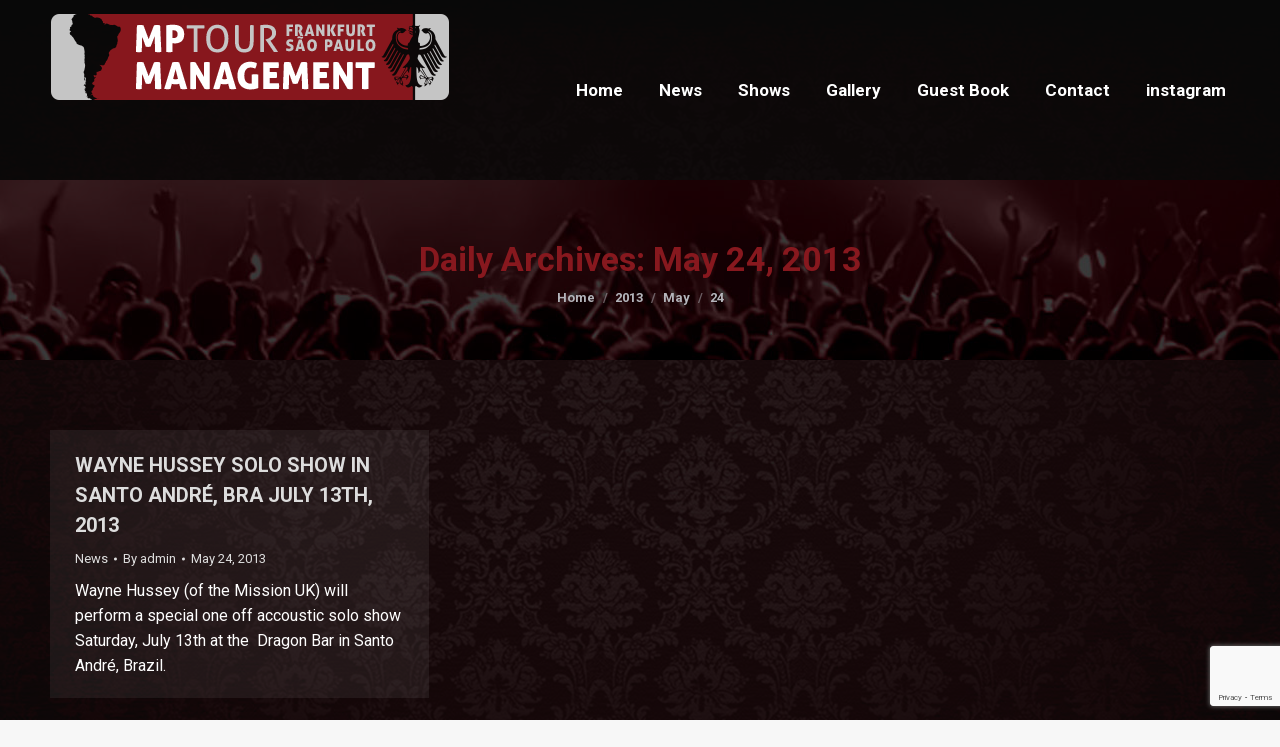

--- FILE ---
content_type: text/html; charset=utf-8
request_url: https://www.google.com/recaptcha/api2/anchor?ar=1&k=6LdDUI0UAAAAABwCloZHksjxEhAsrh5c1mpZ9Z6M&co=aHR0cHM6Ly9tcHRvdXJtYW5hZ2VtZW50LmNvbTo0NDM.&hl=en&v=PoyoqOPhxBO7pBk68S4YbpHZ&size=invisible&anchor-ms=20000&execute-ms=30000&cb=4smw6ckefll6
body_size: 49801
content:
<!DOCTYPE HTML><html dir="ltr" lang="en"><head><meta http-equiv="Content-Type" content="text/html; charset=UTF-8">
<meta http-equiv="X-UA-Compatible" content="IE=edge">
<title>reCAPTCHA</title>
<style type="text/css">
/* cyrillic-ext */
@font-face {
  font-family: 'Roboto';
  font-style: normal;
  font-weight: 400;
  font-stretch: 100%;
  src: url(//fonts.gstatic.com/s/roboto/v48/KFO7CnqEu92Fr1ME7kSn66aGLdTylUAMa3GUBHMdazTgWw.woff2) format('woff2');
  unicode-range: U+0460-052F, U+1C80-1C8A, U+20B4, U+2DE0-2DFF, U+A640-A69F, U+FE2E-FE2F;
}
/* cyrillic */
@font-face {
  font-family: 'Roboto';
  font-style: normal;
  font-weight: 400;
  font-stretch: 100%;
  src: url(//fonts.gstatic.com/s/roboto/v48/KFO7CnqEu92Fr1ME7kSn66aGLdTylUAMa3iUBHMdazTgWw.woff2) format('woff2');
  unicode-range: U+0301, U+0400-045F, U+0490-0491, U+04B0-04B1, U+2116;
}
/* greek-ext */
@font-face {
  font-family: 'Roboto';
  font-style: normal;
  font-weight: 400;
  font-stretch: 100%;
  src: url(//fonts.gstatic.com/s/roboto/v48/KFO7CnqEu92Fr1ME7kSn66aGLdTylUAMa3CUBHMdazTgWw.woff2) format('woff2');
  unicode-range: U+1F00-1FFF;
}
/* greek */
@font-face {
  font-family: 'Roboto';
  font-style: normal;
  font-weight: 400;
  font-stretch: 100%;
  src: url(//fonts.gstatic.com/s/roboto/v48/KFO7CnqEu92Fr1ME7kSn66aGLdTylUAMa3-UBHMdazTgWw.woff2) format('woff2');
  unicode-range: U+0370-0377, U+037A-037F, U+0384-038A, U+038C, U+038E-03A1, U+03A3-03FF;
}
/* math */
@font-face {
  font-family: 'Roboto';
  font-style: normal;
  font-weight: 400;
  font-stretch: 100%;
  src: url(//fonts.gstatic.com/s/roboto/v48/KFO7CnqEu92Fr1ME7kSn66aGLdTylUAMawCUBHMdazTgWw.woff2) format('woff2');
  unicode-range: U+0302-0303, U+0305, U+0307-0308, U+0310, U+0312, U+0315, U+031A, U+0326-0327, U+032C, U+032F-0330, U+0332-0333, U+0338, U+033A, U+0346, U+034D, U+0391-03A1, U+03A3-03A9, U+03B1-03C9, U+03D1, U+03D5-03D6, U+03F0-03F1, U+03F4-03F5, U+2016-2017, U+2034-2038, U+203C, U+2040, U+2043, U+2047, U+2050, U+2057, U+205F, U+2070-2071, U+2074-208E, U+2090-209C, U+20D0-20DC, U+20E1, U+20E5-20EF, U+2100-2112, U+2114-2115, U+2117-2121, U+2123-214F, U+2190, U+2192, U+2194-21AE, U+21B0-21E5, U+21F1-21F2, U+21F4-2211, U+2213-2214, U+2216-22FF, U+2308-230B, U+2310, U+2319, U+231C-2321, U+2336-237A, U+237C, U+2395, U+239B-23B7, U+23D0, U+23DC-23E1, U+2474-2475, U+25AF, U+25B3, U+25B7, U+25BD, U+25C1, U+25CA, U+25CC, U+25FB, U+266D-266F, U+27C0-27FF, U+2900-2AFF, U+2B0E-2B11, U+2B30-2B4C, U+2BFE, U+3030, U+FF5B, U+FF5D, U+1D400-1D7FF, U+1EE00-1EEFF;
}
/* symbols */
@font-face {
  font-family: 'Roboto';
  font-style: normal;
  font-weight: 400;
  font-stretch: 100%;
  src: url(//fonts.gstatic.com/s/roboto/v48/KFO7CnqEu92Fr1ME7kSn66aGLdTylUAMaxKUBHMdazTgWw.woff2) format('woff2');
  unicode-range: U+0001-000C, U+000E-001F, U+007F-009F, U+20DD-20E0, U+20E2-20E4, U+2150-218F, U+2190, U+2192, U+2194-2199, U+21AF, U+21E6-21F0, U+21F3, U+2218-2219, U+2299, U+22C4-22C6, U+2300-243F, U+2440-244A, U+2460-24FF, U+25A0-27BF, U+2800-28FF, U+2921-2922, U+2981, U+29BF, U+29EB, U+2B00-2BFF, U+4DC0-4DFF, U+FFF9-FFFB, U+10140-1018E, U+10190-1019C, U+101A0, U+101D0-101FD, U+102E0-102FB, U+10E60-10E7E, U+1D2C0-1D2D3, U+1D2E0-1D37F, U+1F000-1F0FF, U+1F100-1F1AD, U+1F1E6-1F1FF, U+1F30D-1F30F, U+1F315, U+1F31C, U+1F31E, U+1F320-1F32C, U+1F336, U+1F378, U+1F37D, U+1F382, U+1F393-1F39F, U+1F3A7-1F3A8, U+1F3AC-1F3AF, U+1F3C2, U+1F3C4-1F3C6, U+1F3CA-1F3CE, U+1F3D4-1F3E0, U+1F3ED, U+1F3F1-1F3F3, U+1F3F5-1F3F7, U+1F408, U+1F415, U+1F41F, U+1F426, U+1F43F, U+1F441-1F442, U+1F444, U+1F446-1F449, U+1F44C-1F44E, U+1F453, U+1F46A, U+1F47D, U+1F4A3, U+1F4B0, U+1F4B3, U+1F4B9, U+1F4BB, U+1F4BF, U+1F4C8-1F4CB, U+1F4D6, U+1F4DA, U+1F4DF, U+1F4E3-1F4E6, U+1F4EA-1F4ED, U+1F4F7, U+1F4F9-1F4FB, U+1F4FD-1F4FE, U+1F503, U+1F507-1F50B, U+1F50D, U+1F512-1F513, U+1F53E-1F54A, U+1F54F-1F5FA, U+1F610, U+1F650-1F67F, U+1F687, U+1F68D, U+1F691, U+1F694, U+1F698, U+1F6AD, U+1F6B2, U+1F6B9-1F6BA, U+1F6BC, U+1F6C6-1F6CF, U+1F6D3-1F6D7, U+1F6E0-1F6EA, U+1F6F0-1F6F3, U+1F6F7-1F6FC, U+1F700-1F7FF, U+1F800-1F80B, U+1F810-1F847, U+1F850-1F859, U+1F860-1F887, U+1F890-1F8AD, U+1F8B0-1F8BB, U+1F8C0-1F8C1, U+1F900-1F90B, U+1F93B, U+1F946, U+1F984, U+1F996, U+1F9E9, U+1FA00-1FA6F, U+1FA70-1FA7C, U+1FA80-1FA89, U+1FA8F-1FAC6, U+1FACE-1FADC, U+1FADF-1FAE9, U+1FAF0-1FAF8, U+1FB00-1FBFF;
}
/* vietnamese */
@font-face {
  font-family: 'Roboto';
  font-style: normal;
  font-weight: 400;
  font-stretch: 100%;
  src: url(//fonts.gstatic.com/s/roboto/v48/KFO7CnqEu92Fr1ME7kSn66aGLdTylUAMa3OUBHMdazTgWw.woff2) format('woff2');
  unicode-range: U+0102-0103, U+0110-0111, U+0128-0129, U+0168-0169, U+01A0-01A1, U+01AF-01B0, U+0300-0301, U+0303-0304, U+0308-0309, U+0323, U+0329, U+1EA0-1EF9, U+20AB;
}
/* latin-ext */
@font-face {
  font-family: 'Roboto';
  font-style: normal;
  font-weight: 400;
  font-stretch: 100%;
  src: url(//fonts.gstatic.com/s/roboto/v48/KFO7CnqEu92Fr1ME7kSn66aGLdTylUAMa3KUBHMdazTgWw.woff2) format('woff2');
  unicode-range: U+0100-02BA, U+02BD-02C5, U+02C7-02CC, U+02CE-02D7, U+02DD-02FF, U+0304, U+0308, U+0329, U+1D00-1DBF, U+1E00-1E9F, U+1EF2-1EFF, U+2020, U+20A0-20AB, U+20AD-20C0, U+2113, U+2C60-2C7F, U+A720-A7FF;
}
/* latin */
@font-face {
  font-family: 'Roboto';
  font-style: normal;
  font-weight: 400;
  font-stretch: 100%;
  src: url(//fonts.gstatic.com/s/roboto/v48/KFO7CnqEu92Fr1ME7kSn66aGLdTylUAMa3yUBHMdazQ.woff2) format('woff2');
  unicode-range: U+0000-00FF, U+0131, U+0152-0153, U+02BB-02BC, U+02C6, U+02DA, U+02DC, U+0304, U+0308, U+0329, U+2000-206F, U+20AC, U+2122, U+2191, U+2193, U+2212, U+2215, U+FEFF, U+FFFD;
}
/* cyrillic-ext */
@font-face {
  font-family: 'Roboto';
  font-style: normal;
  font-weight: 500;
  font-stretch: 100%;
  src: url(//fonts.gstatic.com/s/roboto/v48/KFO7CnqEu92Fr1ME7kSn66aGLdTylUAMa3GUBHMdazTgWw.woff2) format('woff2');
  unicode-range: U+0460-052F, U+1C80-1C8A, U+20B4, U+2DE0-2DFF, U+A640-A69F, U+FE2E-FE2F;
}
/* cyrillic */
@font-face {
  font-family: 'Roboto';
  font-style: normal;
  font-weight: 500;
  font-stretch: 100%;
  src: url(//fonts.gstatic.com/s/roboto/v48/KFO7CnqEu92Fr1ME7kSn66aGLdTylUAMa3iUBHMdazTgWw.woff2) format('woff2');
  unicode-range: U+0301, U+0400-045F, U+0490-0491, U+04B0-04B1, U+2116;
}
/* greek-ext */
@font-face {
  font-family: 'Roboto';
  font-style: normal;
  font-weight: 500;
  font-stretch: 100%;
  src: url(//fonts.gstatic.com/s/roboto/v48/KFO7CnqEu92Fr1ME7kSn66aGLdTylUAMa3CUBHMdazTgWw.woff2) format('woff2');
  unicode-range: U+1F00-1FFF;
}
/* greek */
@font-face {
  font-family: 'Roboto';
  font-style: normal;
  font-weight: 500;
  font-stretch: 100%;
  src: url(//fonts.gstatic.com/s/roboto/v48/KFO7CnqEu92Fr1ME7kSn66aGLdTylUAMa3-UBHMdazTgWw.woff2) format('woff2');
  unicode-range: U+0370-0377, U+037A-037F, U+0384-038A, U+038C, U+038E-03A1, U+03A3-03FF;
}
/* math */
@font-face {
  font-family: 'Roboto';
  font-style: normal;
  font-weight: 500;
  font-stretch: 100%;
  src: url(//fonts.gstatic.com/s/roboto/v48/KFO7CnqEu92Fr1ME7kSn66aGLdTylUAMawCUBHMdazTgWw.woff2) format('woff2');
  unicode-range: U+0302-0303, U+0305, U+0307-0308, U+0310, U+0312, U+0315, U+031A, U+0326-0327, U+032C, U+032F-0330, U+0332-0333, U+0338, U+033A, U+0346, U+034D, U+0391-03A1, U+03A3-03A9, U+03B1-03C9, U+03D1, U+03D5-03D6, U+03F0-03F1, U+03F4-03F5, U+2016-2017, U+2034-2038, U+203C, U+2040, U+2043, U+2047, U+2050, U+2057, U+205F, U+2070-2071, U+2074-208E, U+2090-209C, U+20D0-20DC, U+20E1, U+20E5-20EF, U+2100-2112, U+2114-2115, U+2117-2121, U+2123-214F, U+2190, U+2192, U+2194-21AE, U+21B0-21E5, U+21F1-21F2, U+21F4-2211, U+2213-2214, U+2216-22FF, U+2308-230B, U+2310, U+2319, U+231C-2321, U+2336-237A, U+237C, U+2395, U+239B-23B7, U+23D0, U+23DC-23E1, U+2474-2475, U+25AF, U+25B3, U+25B7, U+25BD, U+25C1, U+25CA, U+25CC, U+25FB, U+266D-266F, U+27C0-27FF, U+2900-2AFF, U+2B0E-2B11, U+2B30-2B4C, U+2BFE, U+3030, U+FF5B, U+FF5D, U+1D400-1D7FF, U+1EE00-1EEFF;
}
/* symbols */
@font-face {
  font-family: 'Roboto';
  font-style: normal;
  font-weight: 500;
  font-stretch: 100%;
  src: url(//fonts.gstatic.com/s/roboto/v48/KFO7CnqEu92Fr1ME7kSn66aGLdTylUAMaxKUBHMdazTgWw.woff2) format('woff2');
  unicode-range: U+0001-000C, U+000E-001F, U+007F-009F, U+20DD-20E0, U+20E2-20E4, U+2150-218F, U+2190, U+2192, U+2194-2199, U+21AF, U+21E6-21F0, U+21F3, U+2218-2219, U+2299, U+22C4-22C6, U+2300-243F, U+2440-244A, U+2460-24FF, U+25A0-27BF, U+2800-28FF, U+2921-2922, U+2981, U+29BF, U+29EB, U+2B00-2BFF, U+4DC0-4DFF, U+FFF9-FFFB, U+10140-1018E, U+10190-1019C, U+101A0, U+101D0-101FD, U+102E0-102FB, U+10E60-10E7E, U+1D2C0-1D2D3, U+1D2E0-1D37F, U+1F000-1F0FF, U+1F100-1F1AD, U+1F1E6-1F1FF, U+1F30D-1F30F, U+1F315, U+1F31C, U+1F31E, U+1F320-1F32C, U+1F336, U+1F378, U+1F37D, U+1F382, U+1F393-1F39F, U+1F3A7-1F3A8, U+1F3AC-1F3AF, U+1F3C2, U+1F3C4-1F3C6, U+1F3CA-1F3CE, U+1F3D4-1F3E0, U+1F3ED, U+1F3F1-1F3F3, U+1F3F5-1F3F7, U+1F408, U+1F415, U+1F41F, U+1F426, U+1F43F, U+1F441-1F442, U+1F444, U+1F446-1F449, U+1F44C-1F44E, U+1F453, U+1F46A, U+1F47D, U+1F4A3, U+1F4B0, U+1F4B3, U+1F4B9, U+1F4BB, U+1F4BF, U+1F4C8-1F4CB, U+1F4D6, U+1F4DA, U+1F4DF, U+1F4E3-1F4E6, U+1F4EA-1F4ED, U+1F4F7, U+1F4F9-1F4FB, U+1F4FD-1F4FE, U+1F503, U+1F507-1F50B, U+1F50D, U+1F512-1F513, U+1F53E-1F54A, U+1F54F-1F5FA, U+1F610, U+1F650-1F67F, U+1F687, U+1F68D, U+1F691, U+1F694, U+1F698, U+1F6AD, U+1F6B2, U+1F6B9-1F6BA, U+1F6BC, U+1F6C6-1F6CF, U+1F6D3-1F6D7, U+1F6E0-1F6EA, U+1F6F0-1F6F3, U+1F6F7-1F6FC, U+1F700-1F7FF, U+1F800-1F80B, U+1F810-1F847, U+1F850-1F859, U+1F860-1F887, U+1F890-1F8AD, U+1F8B0-1F8BB, U+1F8C0-1F8C1, U+1F900-1F90B, U+1F93B, U+1F946, U+1F984, U+1F996, U+1F9E9, U+1FA00-1FA6F, U+1FA70-1FA7C, U+1FA80-1FA89, U+1FA8F-1FAC6, U+1FACE-1FADC, U+1FADF-1FAE9, U+1FAF0-1FAF8, U+1FB00-1FBFF;
}
/* vietnamese */
@font-face {
  font-family: 'Roboto';
  font-style: normal;
  font-weight: 500;
  font-stretch: 100%;
  src: url(//fonts.gstatic.com/s/roboto/v48/KFO7CnqEu92Fr1ME7kSn66aGLdTylUAMa3OUBHMdazTgWw.woff2) format('woff2');
  unicode-range: U+0102-0103, U+0110-0111, U+0128-0129, U+0168-0169, U+01A0-01A1, U+01AF-01B0, U+0300-0301, U+0303-0304, U+0308-0309, U+0323, U+0329, U+1EA0-1EF9, U+20AB;
}
/* latin-ext */
@font-face {
  font-family: 'Roboto';
  font-style: normal;
  font-weight: 500;
  font-stretch: 100%;
  src: url(//fonts.gstatic.com/s/roboto/v48/KFO7CnqEu92Fr1ME7kSn66aGLdTylUAMa3KUBHMdazTgWw.woff2) format('woff2');
  unicode-range: U+0100-02BA, U+02BD-02C5, U+02C7-02CC, U+02CE-02D7, U+02DD-02FF, U+0304, U+0308, U+0329, U+1D00-1DBF, U+1E00-1E9F, U+1EF2-1EFF, U+2020, U+20A0-20AB, U+20AD-20C0, U+2113, U+2C60-2C7F, U+A720-A7FF;
}
/* latin */
@font-face {
  font-family: 'Roboto';
  font-style: normal;
  font-weight: 500;
  font-stretch: 100%;
  src: url(//fonts.gstatic.com/s/roboto/v48/KFO7CnqEu92Fr1ME7kSn66aGLdTylUAMa3yUBHMdazQ.woff2) format('woff2');
  unicode-range: U+0000-00FF, U+0131, U+0152-0153, U+02BB-02BC, U+02C6, U+02DA, U+02DC, U+0304, U+0308, U+0329, U+2000-206F, U+20AC, U+2122, U+2191, U+2193, U+2212, U+2215, U+FEFF, U+FFFD;
}
/* cyrillic-ext */
@font-face {
  font-family: 'Roboto';
  font-style: normal;
  font-weight: 900;
  font-stretch: 100%;
  src: url(//fonts.gstatic.com/s/roboto/v48/KFO7CnqEu92Fr1ME7kSn66aGLdTylUAMa3GUBHMdazTgWw.woff2) format('woff2');
  unicode-range: U+0460-052F, U+1C80-1C8A, U+20B4, U+2DE0-2DFF, U+A640-A69F, U+FE2E-FE2F;
}
/* cyrillic */
@font-face {
  font-family: 'Roboto';
  font-style: normal;
  font-weight: 900;
  font-stretch: 100%;
  src: url(//fonts.gstatic.com/s/roboto/v48/KFO7CnqEu92Fr1ME7kSn66aGLdTylUAMa3iUBHMdazTgWw.woff2) format('woff2');
  unicode-range: U+0301, U+0400-045F, U+0490-0491, U+04B0-04B1, U+2116;
}
/* greek-ext */
@font-face {
  font-family: 'Roboto';
  font-style: normal;
  font-weight: 900;
  font-stretch: 100%;
  src: url(//fonts.gstatic.com/s/roboto/v48/KFO7CnqEu92Fr1ME7kSn66aGLdTylUAMa3CUBHMdazTgWw.woff2) format('woff2');
  unicode-range: U+1F00-1FFF;
}
/* greek */
@font-face {
  font-family: 'Roboto';
  font-style: normal;
  font-weight: 900;
  font-stretch: 100%;
  src: url(//fonts.gstatic.com/s/roboto/v48/KFO7CnqEu92Fr1ME7kSn66aGLdTylUAMa3-UBHMdazTgWw.woff2) format('woff2');
  unicode-range: U+0370-0377, U+037A-037F, U+0384-038A, U+038C, U+038E-03A1, U+03A3-03FF;
}
/* math */
@font-face {
  font-family: 'Roboto';
  font-style: normal;
  font-weight: 900;
  font-stretch: 100%;
  src: url(//fonts.gstatic.com/s/roboto/v48/KFO7CnqEu92Fr1ME7kSn66aGLdTylUAMawCUBHMdazTgWw.woff2) format('woff2');
  unicode-range: U+0302-0303, U+0305, U+0307-0308, U+0310, U+0312, U+0315, U+031A, U+0326-0327, U+032C, U+032F-0330, U+0332-0333, U+0338, U+033A, U+0346, U+034D, U+0391-03A1, U+03A3-03A9, U+03B1-03C9, U+03D1, U+03D5-03D6, U+03F0-03F1, U+03F4-03F5, U+2016-2017, U+2034-2038, U+203C, U+2040, U+2043, U+2047, U+2050, U+2057, U+205F, U+2070-2071, U+2074-208E, U+2090-209C, U+20D0-20DC, U+20E1, U+20E5-20EF, U+2100-2112, U+2114-2115, U+2117-2121, U+2123-214F, U+2190, U+2192, U+2194-21AE, U+21B0-21E5, U+21F1-21F2, U+21F4-2211, U+2213-2214, U+2216-22FF, U+2308-230B, U+2310, U+2319, U+231C-2321, U+2336-237A, U+237C, U+2395, U+239B-23B7, U+23D0, U+23DC-23E1, U+2474-2475, U+25AF, U+25B3, U+25B7, U+25BD, U+25C1, U+25CA, U+25CC, U+25FB, U+266D-266F, U+27C0-27FF, U+2900-2AFF, U+2B0E-2B11, U+2B30-2B4C, U+2BFE, U+3030, U+FF5B, U+FF5D, U+1D400-1D7FF, U+1EE00-1EEFF;
}
/* symbols */
@font-face {
  font-family: 'Roboto';
  font-style: normal;
  font-weight: 900;
  font-stretch: 100%;
  src: url(//fonts.gstatic.com/s/roboto/v48/KFO7CnqEu92Fr1ME7kSn66aGLdTylUAMaxKUBHMdazTgWw.woff2) format('woff2');
  unicode-range: U+0001-000C, U+000E-001F, U+007F-009F, U+20DD-20E0, U+20E2-20E4, U+2150-218F, U+2190, U+2192, U+2194-2199, U+21AF, U+21E6-21F0, U+21F3, U+2218-2219, U+2299, U+22C4-22C6, U+2300-243F, U+2440-244A, U+2460-24FF, U+25A0-27BF, U+2800-28FF, U+2921-2922, U+2981, U+29BF, U+29EB, U+2B00-2BFF, U+4DC0-4DFF, U+FFF9-FFFB, U+10140-1018E, U+10190-1019C, U+101A0, U+101D0-101FD, U+102E0-102FB, U+10E60-10E7E, U+1D2C0-1D2D3, U+1D2E0-1D37F, U+1F000-1F0FF, U+1F100-1F1AD, U+1F1E6-1F1FF, U+1F30D-1F30F, U+1F315, U+1F31C, U+1F31E, U+1F320-1F32C, U+1F336, U+1F378, U+1F37D, U+1F382, U+1F393-1F39F, U+1F3A7-1F3A8, U+1F3AC-1F3AF, U+1F3C2, U+1F3C4-1F3C6, U+1F3CA-1F3CE, U+1F3D4-1F3E0, U+1F3ED, U+1F3F1-1F3F3, U+1F3F5-1F3F7, U+1F408, U+1F415, U+1F41F, U+1F426, U+1F43F, U+1F441-1F442, U+1F444, U+1F446-1F449, U+1F44C-1F44E, U+1F453, U+1F46A, U+1F47D, U+1F4A3, U+1F4B0, U+1F4B3, U+1F4B9, U+1F4BB, U+1F4BF, U+1F4C8-1F4CB, U+1F4D6, U+1F4DA, U+1F4DF, U+1F4E3-1F4E6, U+1F4EA-1F4ED, U+1F4F7, U+1F4F9-1F4FB, U+1F4FD-1F4FE, U+1F503, U+1F507-1F50B, U+1F50D, U+1F512-1F513, U+1F53E-1F54A, U+1F54F-1F5FA, U+1F610, U+1F650-1F67F, U+1F687, U+1F68D, U+1F691, U+1F694, U+1F698, U+1F6AD, U+1F6B2, U+1F6B9-1F6BA, U+1F6BC, U+1F6C6-1F6CF, U+1F6D3-1F6D7, U+1F6E0-1F6EA, U+1F6F0-1F6F3, U+1F6F7-1F6FC, U+1F700-1F7FF, U+1F800-1F80B, U+1F810-1F847, U+1F850-1F859, U+1F860-1F887, U+1F890-1F8AD, U+1F8B0-1F8BB, U+1F8C0-1F8C1, U+1F900-1F90B, U+1F93B, U+1F946, U+1F984, U+1F996, U+1F9E9, U+1FA00-1FA6F, U+1FA70-1FA7C, U+1FA80-1FA89, U+1FA8F-1FAC6, U+1FACE-1FADC, U+1FADF-1FAE9, U+1FAF0-1FAF8, U+1FB00-1FBFF;
}
/* vietnamese */
@font-face {
  font-family: 'Roboto';
  font-style: normal;
  font-weight: 900;
  font-stretch: 100%;
  src: url(//fonts.gstatic.com/s/roboto/v48/KFO7CnqEu92Fr1ME7kSn66aGLdTylUAMa3OUBHMdazTgWw.woff2) format('woff2');
  unicode-range: U+0102-0103, U+0110-0111, U+0128-0129, U+0168-0169, U+01A0-01A1, U+01AF-01B0, U+0300-0301, U+0303-0304, U+0308-0309, U+0323, U+0329, U+1EA0-1EF9, U+20AB;
}
/* latin-ext */
@font-face {
  font-family: 'Roboto';
  font-style: normal;
  font-weight: 900;
  font-stretch: 100%;
  src: url(//fonts.gstatic.com/s/roboto/v48/KFO7CnqEu92Fr1ME7kSn66aGLdTylUAMa3KUBHMdazTgWw.woff2) format('woff2');
  unicode-range: U+0100-02BA, U+02BD-02C5, U+02C7-02CC, U+02CE-02D7, U+02DD-02FF, U+0304, U+0308, U+0329, U+1D00-1DBF, U+1E00-1E9F, U+1EF2-1EFF, U+2020, U+20A0-20AB, U+20AD-20C0, U+2113, U+2C60-2C7F, U+A720-A7FF;
}
/* latin */
@font-face {
  font-family: 'Roboto';
  font-style: normal;
  font-weight: 900;
  font-stretch: 100%;
  src: url(//fonts.gstatic.com/s/roboto/v48/KFO7CnqEu92Fr1ME7kSn66aGLdTylUAMa3yUBHMdazQ.woff2) format('woff2');
  unicode-range: U+0000-00FF, U+0131, U+0152-0153, U+02BB-02BC, U+02C6, U+02DA, U+02DC, U+0304, U+0308, U+0329, U+2000-206F, U+20AC, U+2122, U+2191, U+2193, U+2212, U+2215, U+FEFF, U+FFFD;
}

</style>
<link rel="stylesheet" type="text/css" href="https://www.gstatic.com/recaptcha/releases/PoyoqOPhxBO7pBk68S4YbpHZ/styles__ltr.css">
<script nonce="raiSD6wn8oyMsOK2G3W6Fg" type="text/javascript">window['__recaptcha_api'] = 'https://www.google.com/recaptcha/api2/';</script>
<script type="text/javascript" src="https://www.gstatic.com/recaptcha/releases/PoyoqOPhxBO7pBk68S4YbpHZ/recaptcha__en.js" nonce="raiSD6wn8oyMsOK2G3W6Fg">
      
    </script></head>
<body><div id="rc-anchor-alert" class="rc-anchor-alert"></div>
<input type="hidden" id="recaptcha-token" value="[base64]">
<script type="text/javascript" nonce="raiSD6wn8oyMsOK2G3W6Fg">
      recaptcha.anchor.Main.init("[\x22ainput\x22,[\x22bgdata\x22,\x22\x22,\[base64]/[base64]/[base64]/[base64]/[base64]/[base64]/[base64]/[base64]/[base64]/[base64]\\u003d\x22,\[base64]\\u003d\\u003d\x22,\x22MnDCnMKbw4Fqwq5pw5HCiMKGKkh9JsOYCcKpDXvDnD3DicK0wpAUwpFrwqPCq1QqV3XCscKkwpnDksKgw6vClzQsFEkqw5Unw6bCl11/AUfCsXfDjsOmw5rDnjzCpMO2B1nCgsK9Sx7DicOnw4chQsOPw77CpWfDocOxD8K0ZMOZwqXDn1fCncKsUMONw7zDsRlPw4BtWMOEwpvDun4/[base64]/XEbDrcOnZW9uwpJIwpMOBcKDw5jDpMO/GcOLw5QSRsO5wrLCvWrDkyp/NWtsN8O8w5Ivw4J5R3kOw7PDgknCjsO2J8O7RzPCmsKCw48Ow7gRZsOAFVjDlVLCkMO4wpFcYsKdZXcww5/[base64]/[base64]/CuGlLwowcw5onwqvCoMO3V8K9InPDu8Oew6zDn8O7D8KeZw/DoTZIWcK5M3pKw6nDiFzDlsOZwo5uMxwYw4QAw4bCisOQwo/Do8Kxw7gLGsOAw4FLwonDtMO+NMKmwrEPaFTCnxzCl8ONwrzDrxQ3wqxnWsOwwqXDhMKaS8Ocw4JUw5/CsFERCzIBC0wrMlPCqMOIwrxUVHbDscOGIB7ClFNywrHDiMKMwpDDlcK8YjZiKj5eL180QEjDrsOjGhQJwrHDjxXDusObB2BZw7AzwotTwqrClcKQw5doYUReI8OZeSUTw4Mbc8KLCgfCuMOhw6FUwrbDm8O/dcK0wrvCuVLColhhwpLDtMOvw4XDsFzDncOtwoHCrcOnCcKkNsK+UMOYwrzDvsOsNMK2w5/ChMOWwrkKY0HDgVDDhm1Xw4NnKMODwohrK8Otw4IBQsKfNMOCwrcqw4poQDnDiMK7YQzDpTnCpCjCvcKAGsOswpgswo3DrD5oYTQFw4F5wpsWcMO1cGzDlTZJV0jDgsKRwqpuYsKQasOowrxfZcO0w59DOVlEwr/[base64]/HT3CkTJkFcO5wqpEw7kcw5PCnljDp8K5w5gxFmBSwrAWw69gwqYXCF8ewr/DlcKpCMOXw7nDqUsnwokNaCpGw6PCusKnw4V/w5bDsBknw6PDqUZYT8O7RsO+w5fCqkN6w73DgQUZHGfCiD8Qw5A0w4vCtxo8wqduFlTCq8O+wp7CslLCkcKdwpJcEMKmRMOuNAsDwoXCuibCt8OsC2ASai4tRS7ChFY+eQ8Ew6M2CixWYcOXwpE/wpzDg8Oiw7LDvMOBXD01wozChMOQE0Fjw4/DnFIcQsKOGSZdRjrCqsOrw7TCicOZeMO3N2YfwpZBWT/[base64]/DgyF0wofCucOhBcKgwoNNwpnDgTHDhcObOytcLsKHwoIKYnAdw4IoOEI4PsOdGMOTw7PDtsOHLDoXEzkTJMK4w75swoVMDx/CkCY7w4HDmk4Ew4gIw4bCoG4if0PCvsOWw6pUEcOdwrzDq1rDocOVwpfDjsOfaMO2w4vCrGoPwpBvdMKIw4nDqcOnN3kvw6nDlFXCiMObIz/[base64]/[base64]/DigXDszRrNkbCuQgKFsKYwrvDlMOhRVjCr1lPwrM8w4g8wpnCkRMASX3DpMOuwooowpbDhMKHw6RPTAFhwq/[base64]/DmUAIw47DsH4AY1t3w447RsK0wpHCtGnDlnTDgcOiwq0uwq9oV8ONw7LCsgQew6NZAnk6wpBjL1dhQk1Vw4RjDcKYTcKfLVsjZsKBUB/Cs3/Cgw3DlcKuwqvCrcO8woFgwoduXsOJTsO/PwJ6wpJwwqUUc07DrMOmCUd9wo3DikrCsibDklDCsAzDocONw6pGwpR7w7ZBbTHCqkvDmx3DosORaAtJbMKlfTthRx7DuTkVVxjCoEZtO8O3wrsrDBwtbGrCocKAWFghwqbDsxjCh8Kuw7YxUm/DlMOxPzfDlTUAEMKwVGISw6PDhm/[base64]/DnsKfK8KkBx/DscO2wpROwpbDnsKZwrzDmsKKRMOSUzg8w5wyWsKAf8KJWwYDw4clMBrCq2cVO2Y+w5XCkMKwwql/wq3DpcO+Wh3Dt3zCosKXDsOew4rCmU/CtMOrFMKSKcOYW2phw40vWMK6VMOVdcKfwq/[base64]/CnlfDpsOiZMKJTU4mGMKnwq4vwpnDnwo3OSU0XX19wq7Cuk0Cw6RuwrQBYhnDtsONwpXDtQ4wVcOrNMKdwoAeBFVCwps8HcKCW8KzRndLNzjDscKtwr/CnMKdYMOaw47CjC99wobDo8KPGsOEwpFow5rDvBYBwoXCkMOzS8ObKsKUwq/CksKGFcOzw651w6bDtMOVZR0wwo/Cs2RCw4F2MU9fwpTDlzLDrGbCusKIYADCssKBfWN0JHkCw7RdCjgmB8OlXA8MCngldBZ8K8KGAsObIsOfK8K8wr9uKMObIMOuQHfDjMOeHw/CmjDDmcOxecO1cVl/ZcKdRgjCpMOFTMO7w7VoWsOgNxvCqiVqGsKCw67CrVXDg8KyVSU6JT/[base64]/NB5QwpfCn3jDgXJqwpIGwoHCjMKBw6ZMIMOkAMKDBMKGw6APwqDDgi4YCsOxEcKuw7bDhcO0woPDgsOtaMO1w4vDnsOLw4HCscOuw4ZBwoh8ERQ4JsO1w4LDhMOzQRBaEGwfw4w/AxbCj8OaIMO4w53Cm8Olw4XDvsO7WcOjNxHCv8KtOMOMbQ/DgcK+wqYgwrvDssOZwrHDgTrDmnbDvMOIdDjDqAHClAorw5LCt8O3wr8ewojCvMK1DcKHwr3CncKrwotUUcOww4vDuQLChWPDiznCgTjDk8OuT8K5wprDqcOpwpjDqMOMw63Dq1XCp8OqZ8O0dRjCtcOJcsKCw64uEUNIJ8ObXsKuKS9acU/[base64]/OS/[base64]/DsCPDjmtpEX7Cl8K4wqYifCtlwqPDgCw9fT/Dh01bO8OoXltDwoDCuWvCoAYhw5hFw65yMy/Ci8K4QmQjMRdkw4bDphtNwrHDl8KdXyDCqsKxw7DDiRLCkGHCi8KRwovCm8KSw6QRbMO1w4vCskXCoQTDsVTChxlMwrBGw4fDijLDrxI/AsKaacKpwqBQw41IHxvCriZLwqlpKsKCHAxqw6cKw69zwrdnw6rDoMO6w4LDpcKswpcjw49Rw4/DjcKPcCHCrcOTG8OCwplpFsKuehkew5V6w5vDkMKMdik5wrV2w6vCoHAXwqNSPnBbIsKEWzrChMO5w7jDs0/[base64]/[base64]/[base64]/[base64]/Du2tcbDPDn8OFMsOcPMObw70xw59SXMOhaj8BwqjCv8Ozw4fChsObLmg/XcO8VMK5wrvDl8OOBcOwYMORwo8bC8OIPMKObcO1MMKTW8OqwpjDrURCw64iaMK8KSogMcKgw5/DhybDrHRrw63CgWXCh8Onw5rDkQ/[base64]/DnsOFCW4XSUsKS8K6UcOqw5vDnybCpA4VwqvCp8Kyw7LDoiTDn3HDgT7CrFbCrkQRw7shwqELwo1VwrbDnWgww5R+wojCq8ODIMOPw6cFaMKHw5bDtV/CtFtZeHJSGMOHYRHCpsKmw41zfC/Ci8KGMsOxIwppwopYcWZjPxU2wqRiFWYVw7MVw7ZabMOCw6NpWMOwwpPCrUxnZcKmwr3CusO9TcOsb8OYTVbCvcKMwpYswoB3wrF6ZcOAw45/w5XCicOHEcK7E2jCvsKYwo3DhMKZdMOcBsODw7wOwp0AEk03wozCl8OQwp7ChmnDt8Ohw6FLw7HDsHPCmTVwL8O7wpPDvRdqAG/CtncxF8KVIcO+BsKdHw7DtAxwwpLCo8OkMUvCoXEEbcOvOcOHwpAeTk3DgzNJwrPCpQ5FwpPDoE8XX8KRVsOhAFHCnMOawoDDkQbDt3JwBcOcwpnDscKjDxDCqMKmO8ODw4B+fUDDs2spw6jDjSkNw6pLw7dYw6XCncK9wqHCvyAkwo/Dkw8/[base64]/DjwVlw7fDi23DtyoaCsOuw7vDmlEqwqfCsFMZw4pJGcKCScKoR8KcBcKND8KvDV1ew4Usw7jDgw8KFh46w6fCvcKJFmh/wp3DuTcYwrMvwobCo2nCggvCkirDv8OjYcKjw7dGwo0Jw4sDPcOSwozCpV8sX8OBVkbCiUjDqsOSLxvDsBdgUARDZcKTIjdZwpduwpzDuG1Tw4nDlMKyw6fCtCEbGMKGw47CicOYwr9yw7s2MF5tXSjColrDoiPCvSHCqcK4OcO/worDjRPDpXFYw5loGMOvBg/[base64]/DrnnCsxfDvcO1G8KjEsK2wpfCr8OsFBdpwo/[base64]/DuMKTd8Kpw6YuwoTDrx9Lwrxqwr7CsWUVw4DCs2XDm8O6wpzDhMKaBsKaXEdQw7fDvjkjG8KVwqQIw7R0w4dXdTEBUMK7w5R8EA1Cw79mw47DtHAQWsOGfhEuHFjDnm7DqT1ewqJSw4jDscOfF8KGWSlBdMO+GcOhwrgewoBXOAfCjgFXO8KDYF/ChBbDicOBwqkTbsKfSMOvwqljwr5Mw5jDiRlYwocnwo57Z8O4KR8Jw6LCisOXBg3DlsK5w753wrgUwqAZc3vDuWPDozfDpwchMSt7SMKhDMKsw64BF0vDusKJw4LClsKZKHjDhhXCs8OOFcKMNALChcO/w4sMw55nw7bDkklUwofDjALDoMKfwqQ3Rztdw4RzwrTClsO/IQjDlRjDqcOsNMOgDHBEw63CoxrCqyJcQMOYw6UNd8K+RXpewq8qe8OMQMK9V8OJK3dnwoQgwqbCqMOLwrbDr8OzwoxrwoXDrMOMHcOQYMOBNHjCv3/DtkjCvE0JwrXDp8Orw5Y3wpbCosOeLsOUwrB/w7zCksKEw53DmcKewrzDgm7Ckm7DsVlKJsK+N8OfaCl9wox0wqRtwrrDq8O8ImzCtHl6DMKTMBnDjAIsGcOewprDm8OLw4PCt8KZOx7Dl8Ogw55bw6zDnXvCtzkzwofCi2k2wrjDn8O/[base64]/Cp8OwwqDDsGALFcKgwr8gLTl8JcOSwpjDkMKiw6MfcXFUw4MawpbCmwXCmkJ2JMOMw4XCgyTCqMKRecOYa8OdwrVswoE8QDcfwoPCpX/CsMKDNsOFwrUjw5VnSsKRwrlywrLCjHgGMQMKcmhdwpEiV8KYw7JBw7rDiMOPw6w2w7rDtlXChsKaw5rDqgfDiQMRw54GDlfDhGxDw6fDqGLCnj/[base64]/IcKIOsKIHG40wq0rwq9vwrZ5w55nwoLDqCMXKCsdNsO4wq0ib8Kjwq3DkcOQTsKFw57DqyNME8O9VMK3d1LCjGBYwoRNwrDCnTxfaj1Xw4/Cs34nw61tDcO6esOsRHdSOTpuw6fChX5Ww67CvW/DrDHDosKrUm3CmVJYAcOHw4Jww4knD8O+F2sjSMOoTcKjw6xOw5xrNgxSesO6w6vCqMOoL8KAIBDCicK6B8K8w47DsMO5w7Yuw53DmsOGwqJWAB45wrLDlsObfy/Ds8O6U8Kwwqc2TcK2dlVOPGvDu8KTcsKCwpfCg8OVJFPCvD7Ds1nCmDhUb8ONEcONwrjDh8O0wqNuwqVdakBOLcKAwr0kEcOtfxbCmMO/UkHCixIdQTtHM1jDo8K9wqQiVhXDk8KzIGbDlDfDg8KGw7dRPcOZwrfCncKSd8O+GkTDkcKzwp0OwrPCnMKTw43DoF/Ckk0vw5wLwp9gw5DChMKbwqvDsMOHTMKVasOxw7VrwofDksKswol+w7jCpjluZ8KBCcOudlXCq8KaM3/[base64]/BiPDuE1uYB3DolzDvlkZZMOtGcK+wqvCscKRTcKPwo4pw4A7Sm0ywosaw5/CuMOJZ8Kow5wkwoo4OcKAwrvCm8Kzwq9XFMORw71awojDoEnChsOvwp7CqMO+w7cRL8KOAcOOwqPCqTDDm8Kpwqs8bxMOLmDCj8KPdFoRAsKOdFPCtcOSw6PDvh1Pwo7DpH7DjEPDhgpIIMOTwrbCvmkpwpDCqS1kwr7CnW/CrMKmCUoewqjCiMKmw5PDuljCkcOtPsO1ZCYnCiYaacODwrzDqGFZQz/DmsORwpnCqMKCP8Kcw5pwNibDssOyeCxewpzChcO5w5lXw44Hw5/CrMKiUVExXMOnPcONw7zClsOWc8KSw6I9M8KLw53Dlnt1KsKbS8OpXsOhEsK7chnCtMO8TGNCAQZwwp1ANyV5A8KAwq5wdhVjw54Yw77DujTDqVZ2wqFPWQ/[base64]/ClRh1w7LCpwjCg3wBw5BmGsOJw6vDjjPDqcK0w6EmwrPCkkhlwpJnUsO7YsKrAsKBRFXDvR9QL288W8OyGS8ow5fCrVjDssKXw7fCmcK9VDADw5tYw6FzZFYIw6nDpxzCkMOwKW3CsC/CqEPCs8K1JnoCPU0EwqLCv8O3DcK6wofCs8KJLsKuTsOPRh/CgcOWPkDDocKQOAZKw6gzSDRywqwGwr5be8Kswpwcw6vChcOkwoM1D37CnFZtDFXDmFzCoMKrw7zDm8KICMOMwq/Dp3Bzw4FRa8Kpw4hWWyPCtsKBcsKSwqhlwqFgQzYXFcO+wpfCm8OvNcKbKMKPwp/[base64]/Ct1wFwpnDsCfCmMOJw4zCoQnDhRfCr8KeRzNjB8KNw7ZowrfCg8OSwrofwp9+w6ABSMKywrXDmMKoMVvCjMOlwp01w57DsRYgw6zClcKYGVoFczjCghoUT8O1VWDDvMKtw7PCninDmMONw4LDj8Orwq9JTsOXTMKiCsKfwoHCoENpwoNDwqTCqG9nEsKZb8K/fSrCnnoZOMKDwpLDisOyVA8nJGXCgELCvXTCpXciHcOQbcOXfjTCg1TDp3jDjV3Ch8OUWcKBwrTCvcOFw7Z9HD/DgcKAN8O0wpXCtcK2OcKgeAlWe37DssOZDcO9Kn0tw5Rfw67Dr3Aew43DkcKXwq9jwpkoRCBqCwJhw5lnw4jClmssQcKYw5zCmAEGCj/DhhRxAMOQY8ONQTTDhcOCwrw/[base64]/DhsK7wpA+wo/DlzUyw7nDqsKKw5JELMOIT8KWa3nCm8OBIsKfwrogL3J6csKhw50bwrQjP8OBHsKuw6fDgDjCg8KpUMOLQiPDvMOmVsK9OMKdw7BqwozCqMOyeBQ4Q8OvRSYJw6ZOw4tfWQcPScKtQ1lAVcKVfQrDqnLCkcKDwqxxw7/[base64]/CrsO5VCRQQRRRwolCwrfCk8OPw6fChxTCscOoCcOmwrPCtyjDlmzDii1bSMOXDijClsKoXMKfwrhwwrTCmgnCjsKkwpw4w4dswrjCilR6TMKZKnMgw6hbw5gYwr/Ckw8zZcK1w4llwojDtMK9w7DCrCsvL3TDnMKVwpgpw6zCiy87R8O/HsOewoFdw6gjYgvDqcOEwo3DjT9Zw73DgEwrw4XDo0k6woDDvVtJwrNOGAvDrmPDq8KewqjCgsK2wrh5w5bCmMKPd33DpMKtZMKVw4l9wqFxwp7CiB8Kw6M0wobCqgZ0w4LDhsOBwrppTADDnF4DwpXCrk/CiSfCq8O/I8OCQ8OjwrLDosKCwpHChMOZEsKMwrnDpMOswrdnw6BqUQI7R0QeRMOHYCTCuMK4dMOiw6FCIzVAwpNsAsODGcK0T8K3w5AuwposHsO0wqE4HsKcwod5w5kvVMO0QcO8CMKzID1vw6TCm3rDl8KLw6vDqMKCSMO3Q2YKXFw4cQRnwqwaO3TDjsOzwrYeIhsmw4ciOl/[base64]/Cq8KVwpbDs8ODKB4KQlvCii07w5DDvCbDrsOhCsORN8OvdmdJAsKawrHDkcK7w4UFM8OGXsOde8O5AsK4wp5gwqAkw53CiGgLwqLDglBqwq7DrB9pw6jDkExbaVxcd8OrwqIpQ8OXesOhd8KFMMOyUH8wwo1eDx/DrcOvwq/Ci07CkVBUw5ZaMcOnDMK/wobDlnNvc8OTwpHCsh5gw7HCt8OvwrRMw7jCjMKDKmrCiMOXZSEsw6nCn8KKwok0wr8Dwo7Dqi5bw57Cg1Vbwr/Cn8KQAcOCwrMVZcKWwo9yw4Yyw4fDsMO0w6Z8AsOawrjChsOyw4UvwpnDr8OVwp/[base64]/CvMO4w7oOw5bCusKRw40IDA7DuE3CpA5Rw7U/[base64]/QxxLflXDpMOUw4wpw7Y4woDDkTnDgsKpwqVhw7/CmQbCjsOONhQEKF/DmcOxdAEOw7nDhCrCpcOfw6NuDAE5wogSdsKpTMOqwrAOwp8dCsO6wovCv8OQKcKGwr9pOjfDtXBaEsKbZAbChXA8wq3CvkIQw6d/Z8KLIGzDtyPCrsOrcWvDhHYLw4NYfcKiE8K/Un4jCHzCl3LCksK5UGfCmGHDnH9XDcKMw4s6w6/Cp8KKUg4/HGAzGsOlw7bDkMOhwp7DoHJIwqJKf2nDicOHKS/CmsONwq1Ic8Oiwp7DnQA5B8KoHUzDsSnCn8KTYjFPw6xBQmvDshEKwprCjx3Cg0F5w7NWw6/[base64]/w67DjsKkw4DCpF0UwpjCs8KGW8Oxwqk+HivDh8O9YF8xw4vDhCvDuAR3wo1fPWliW2zDqWPCmsK6KzvDj8OTwrEQZsObwrjDm8Knw7nCk8Kxwq7CgGvCl1nDscK4c13DtcKfXAXDp8KNwq7CrDzDvsKBAzvCt8KVY8KCwpXCjhbCljdXw6kLDGHChsODHMKhdsOqfsO/[base64]/QcOow6XCnsKAw4XCgMKjZ8OfCsKUw5bDicOmw63CuRjCp24Yw4vClSHCp1cBw7vCjg9CwrrDokd0wrLCgEzDhGzDpcK8BcOQFMKRZ8KZw4I3wobDpWvCqsOXw7YVwp80HBZWwoR5VCp4w6wgwrhww54Lw4fCtcOvZ8O7wrLDusKFccO/YW8pDsOTMAXDh3XDqTnDnsKqDMOzTcOxwpcLw7LCpU3Co8OowobDncO+VHJgwqoMwoDDsMK8w6Y0EXB5VMKPbxfCu8ORT2nDlMK5YMK/UWnDvT9VQ8KTwqrCkS7DvcOedGYAwp4Pwokewp12PFofwodbw6jDr09yKMOBP8KVwq8BUVw9HWbCjxt3wrjDtT7DiMKTbW/DlMO4FcO4w4zDq8OpLMOCM8OyRE/CsMODbxx+w5d+VMOXBcKsw5nDthNIaGjDskwHw49dw440aFMdIcKyQcKZwqwAw6oXw716LMOUwq1Jw4IxS8KFV8OAwpJyw73Dp8O3HyEVRjHDhcKIwrzDscOpw4jDkMKmwrh6BU3DpcOmW8Oow6HCsicVfMKlw6oQInrCrsO/wrnDmxfDjsKgKwvDogzCtFpEXcOJDRHDscOYw6gCwqjDjl4YBnEwNcOewpg4e8KHw507XH/ClMKjI0jDpsOiw6Zvw4rDg8KNw5NSawYKw7LCsBsBw5dAdQwVw6fDtsKvw6/[base64]/DvMKTw5HCpMKhwpvCnsOZUMO+LMOewpLDonbCnMKZwrV2wojCvmZrw73DssKZDRgdw7/CvXPDjFzDhcO1wpLDuHsowqBJwrDCrMOXIcKcSMOUeF10JDs5ecKUwolCw4IEY0YrT8OOCGwOIDrDvDdicsOjKwsFV8Kwcm3Cj27DmWYrw5ZJw6zCocObw6lvwo/DpREUCCV3wpnChMOww6vDu37DsyTDjsOIwoxcw7jCuB9KwoDChCbDs8Kqw7DDuG4mwroBw5N3w7zDnHXDuEbDqFvDjMKrNxvDj8KPw5jDv1UFwrkCBcKNwrx/IcKCWsOww7/CtMO3LCPDisKRw5UIw5p/w4HDiAZcYj3DkcOxw7HCkh96FMO8woXCm8OGVjXDvcK0w5hoS8Kvw5EnO8Oqw49vP8OuTzvCpcOvF8OhL37DmUlewrQDc3HCtcKUwq/DvcKrwpzCtMOSPREPwprDmcKRwrM3S2bDusOJeQnDrcObT2jDs8OBw5gWRMOia8OOwr1/W2/[base64]/CnzcIw7p+w7MLbCQLwoLDrMOoP2oCDMOKwoZyd8KSwqDCjwTDmcKuKsKtd8KFUcKOCcKQw61Sw7h9w6kJw4YiwpEIURHDohTCq154w7YEw5ggChnCuMKTwozCiMOcHUfDjSXDrcOhw6rDqilPw7LDiMKDNsKfbMOYwrPDk0FnwqXCgg/DmMOiwp/[base64]/Yj1zd2jCgcOdTDJRw45owpkuUz9MQUkfw67DlcKvwptZwok8I0M7WsKoChpcKMK0wofCscKCG8OFO8OLw4fCmcKwKMOdB8KFw40bwrJkwoDCgsO2w6c/wopUw5XDmsKcccKKRsKRe2zDicKQw6gkBEPCtMONH2rDuQnDq3DCgn0Bam7CogvDgzRyKk5SE8ODa8O1w7p3I0jCmARCVMOmcThCwroVw7HDuMKIP8K5wr7CjsKtw6IswrkAZsKENXLCqcOEVMO3w4DDsQTCi8O1wrVmBcOyDQ3CjcOoKHldCsOKw4LCoh/[base64]/DlsOgwrbDuT/[base64]/Di8K/BHDDlnxXIA8ZUcKTwrUowqDDiGLDhsKwUcO3I8Oha0ZfwqEebHxoRXdawp0zw4/DqcKNK8KYwqrClVjCoMOwAcO8w7Jpw6Utw44UcmI0RCTDvxFOcsKkw7V4azfDhsOPWVhgw51vV8OuMMOZcAsGw489aMO+w4XCn8OYVU3Cg8OdIG0zw6kADD5DB8KWwoTCgGZFasOMw4bCusK1wp/[base64]/Cl8O/w50+w6kaw67CuzIow4HCk8OpwqsNHHDDicKufhdyFmbCu8K1w4kOw4dsDcKsd2jCjAgaY8KrwrjDs21nIG8hw4TCsw1awqUiw5vCn0XDvH1dJcKcelDCh8KnwpUzZS3DnhbCoQhmwpTDkcKzKsOjw654w5zChMKEGkUBBsKJw4bCjMK4c8O3XzjDi2E/acKMw6/CliZdw54Awr0odWbDocO/Cz3DjF9id8O9w54qNFLDsXnCm8K3w5XDpg/Cr8KKw6prwrjDiiJxAFZIFAl1w7siwrTCjxbCjVnDsWA8w5laBFRQJTjDk8OXHMOSw6BVPA5LdzfDpMKjQVheQVVyccOWWMKTDC94QinCqMOaSMKaMk9IPAlVAQEawrfDtT5/[base64]/wqB+VhbDvmFPw7HDmMOFw5Mrw6FKw7/CpsO9w71SJxPDrwddwpBqwoLChsO+XsKMw4vDgcKdCAshw6IhBcKgBg/DgGp1QVTCtcKmcVzDk8Knw7DDrDdbw7jCh8OrwqBcw6XCpcOUw7/CmMKiKcKSXnBIDsOKwooIY1DCjcO6wrHCk0XDvcKQw6DCgcKIbmAPaxzCixTCg8KlNyjDjBjDp1bDqsOpw5pFwps2w4HCtsK6wpTCrsKreW7DnMOXw4x/LFwtw4EEKsOic8KtAcKGwpBywp/[base64]/Do8KOw7HCocKgw4YeN8OZwpvChMKvUcOIwoQ7wonDoMK+wobCgcKHEhohwoRDWkzDjGbDr2jCvDbDkmrDlcKFHQg1w5nDsXrDhGx2SwXCkMK7N8OFwqXDrcK/PsOrwq7Dh8O9w6AQLxI6FxcuT1wSw6fDg8KHwoDCqXFxeBIVw5PCgwZtDsO4bWc/TsOyYw5sEnXDmsOSwrQ/bn7DkkbChiDCsMOzc8OVw48tJMOtw4jDsEzCiDvCn37Dg8KeFhg2woV+w53CiVbCjGYNw5dRAhIPQ8OKBsOaw57CmsOlXVnCjcKtQ8OZw4dVR8KmwqcywqbDnEQbVcK6JQdAVsKvwoY6w7LDnXvCt1NwdVjDlMOgwpsIw5jDmX/Cm8Kiw6daw55wfw7CljtGwrHCgsK/QcKiwr9nw6x7WsOlJHg2w5XDhhjDgMOYw4F0R0MlS17CtGLCkRUdwrfDpzPCmsOSTXfChcKRTUrCsMKZE3xtw6fDpMO7wqfDvsO2DnUfRsKtw5pKcH1iwr8FDsKjaMKiw4xfe8KFAjQLY8OBEMK6w5zCjsOdw44KN8KOew/CnsOAeDrCtMKuw7jCtH/CgsKjNl5nScOew6TDsygywoXCr8KdZsOnw60BS8KJbjLDvsKowrfDuD/CvgdswpcHagwNwpDCoVJsw5tMwqDCvMKLw4TCrMOPL3dlwol3w6cDKcK9QRLDmivCpVhGw6HDosOfNMKgOilQwr1Ew77DvzMyNRlGJHdbwqDCr8OTBcKQwq3DjsKnMlt6JjFUS2bDpw/Cn8OwM0jDl8OXBsO0FsOhw6kEwqc2woTCoRpBZsOYw7IaaMO6woPDgMOoP8KybzTCv8O/GTbCo8K/P8KQw6PDpH7CvMOzwo7DoHTClSDCn3XDmGoxwpIXwoUfdcO0wqkrbgBnw73Dhy/[base64]/CjAbCtU56w5AYwow/K8KSw6vDiEojY1dow5N1HA9dw43CtQVWw5gfw7dPw7xMM8OIQVgRwp3CtF7CvcOaw6nCsMOhwpcWfnTCqURjw7DCusO7wqESwoUFwrjDr2vDn0PCjMO7RMKBwoATbgF0UsOPXsK/MAtoeEB4eMOtFcO9YcOQw5VeAFt+wpvCjMOEUcOSBsOlwrrCtsKhw67CgkvDn1oqWMOadsKAEMO+JMOZKsOBw7E3wqATwrfDksOkIxwTZsK7w7bDpG3DqX1SIcK/MBQvKGHDpE8YJUXDuDzDjMOFw5fCr3JOwpLCuW0wWF1aZ8OrwqQUwpBDw69ydWfClnQCwr9gS3rCiBfDtB/DhsKwwoHCvnVNPMOqwpTDqMO6Al8Zcl1yw5QKacOhw5zCt1NhwqtDaj8vw5F/w6jCkjkkQjlFw5VAUcOECsKZwqHDiMKXw7djw6TClhPDmcOGwr4yGsKbwolcw7ZYB3JWw4YGc8K1Hy/DrMKnAMKMf8OyCcODJ8Kgbg3DvsOkNsOlwqQIGxUAwq3CtH3Duy3DpcOGNRHDlUdywrlbAMOqwpgXw7MbaMKXL8K4Vg4lKVAiw6kcw7/DvCfDqEwfw7rCuMOLNwAjZcO2wpfCgUcMwpcBYsOaw4rCm8KzwqLCqFvCgV9/[base64]/PDvDk0REc8OtwpthwoHCrBt6wrJ3wrYbdsK2w7NKwqXCucKrw7oiXGjCpA7CisKvaEnCqcOcHE/CmsK4wroGIm0iIFp/w546XsKgEE9NFlI5NMOAJMK3w6NAcXrDs0g9wpQlwqNew6nChEvClMOMZHE+KcKrE1lzO23DskwzHcKjw7BqTcK4dFXCpwAwMi3DhsO+w5DDqsKkw5/Cl0bDt8KNIG3Dg8OMwrzDg8Kbw5pbIQcGw4oYDsOCwotFw7QYEcK0FjbDv8K1w5jDq8OzwqvDv1Yhw4gkF8Ocw5/DmTLDk8O9G8OUw4Fjw418w6ZNwqkCTVTCjhMdwp0sbMO3w599P8KAecOGMTdCw57DtD/CrFLCh07DsmLCi2TDpV82WSHCgFfDtlVuZsONwq4JwqBmwp5uwqN0w70/[base64]/wp1Ww5doJzcRw6ZEw7XCosK/YVoSCWjCk0HCiMKNwp3ClyQNw4wBw5jDtWjChMKTw5HCqWVqw5lmw446ccK4wrPDgUfCrSIvO047wqTDvWfDmCDDhBZVwqjCvxDCn30pw58Fw6HDgTTCnsKkKMKFwp3CjcK3wrEaC2J/wqxQJ8KrwrPCj3LCpcKow6YTwqfCosKrw4rCvR1pwrfDrgBsP8OKaCQhwo3Do8Kyw4PDrRtlZ8OaP8Ofw6BPcMOGbWxiwrd/f8OBwocMw74fw5rDsB5lw7PDmcO5worCkcOqIB8vFMOkChbDtHXDkSpOwqbCn8KlwqrDuBzDqMKhOy3DqcKbw6HCmsKvdgXCpnTCtXEBwoTDp8K7JsKJVcKjw68CwprDjsOPwrsLwrvCg8KYw6bCgx7DhVcQasOTwocMBGDCj8K1w6vCvMK3wp/[base64]/[base64]/DkGREwqQHw4kUw6ELw6Mbw6vCusOsw7gmPcKQCALDvMOqwpNyw5jCnVfDgsOcw6kGDGlLw4bDtsK2w55pBTBTwqnDkXrCv8KvScKFw6rCjnhWwot5w7UcwqLCq8Kzw7pdWnHDizLDpjjCmMKLT8KfwoUVw7rDlMOWJR7CkmLChk/ClF3CpMOXecOhbcK0blHDvcO9w67ChsOUc8K1w7vDpsK5YMKSBcK1CsONw5xEccOABcOUwr/CusKzwoEawrhuwrAIw5I/[base64]/dMO8VMKOCMKZwqEHw4ZtwqUKw6Ebw51CfjAFAT1SwrsQVhPDtsKVwrZ5woXCvizCqzrDnsOAw7DCgy7CocOFSsKew7wDwqLChTkcHBJ7FcKhKAwtHsOfQsKZSh/DgTnCmcKhJjZkwpJUw5F6wr3Do8OqWX1Rb8OTw7PClxbCpT7CscKnw4bCmA53TigKwp1QwozCpX7Dth3CnwJCw7HCh2TDmgvCnk3DtsK+w5Z+w78DFjfDusO0w5A/w5MwFsK6w6LDusOMwpfCuyxcwpbClMKmK8OfwrfDjsKGw4dBw5bCn8K1w6Yew7bDr8O4w6Esw73Ct2sgwpzClcKWwrRWw50Xw7MwI8OvWCHDk37DjsKuwogGw5PDqsO2VGbCn8K8wrXCokpnKcKPw7F9wq/DtcO4dsK0HzTCmizDv17DnW8DMcKMegbCusKQwpJiwrI+bMKRwoTDuTbDisONAWnClEQFJsK5V8KeGG7CrxDCt3LDoHRuOMK9wr/DsTBgN2FfeiB9GElbw5NbLBbDghbDm8Kjw6nClkgDb0DDjT0/ZFfDkcOnw4ALYcKjcng5wpJIbnZRw5nDtsOWw7nCqSE7woEwfnkawqJWw4TCgBp+wr9NN8KJw5/CoMOqw4Imw7BVDMOLwrTDpMKba8OXwrjDkUfDmybDkMOMwrDDlzc/bBZOw5jCjQDDhcKEUHzChBUQw6PCpFfDvw1Nw7AKwpXDlMOmw4UzwqbCnRHCocOewqM8ERoxwrk3AMK6w5rCvE/[base64]/ChhJDJMO0D3I5w5dew7vDt1bCtcKiw7UPw4DCjcOFS8OnG8KAaMKhRMOEw5ETdcOlOHR6WMKQw7PDpMOTwqjCusKSw7/CmMOeBWVHIGnCqcOeDWBlXzAeRRZyw5jCosKLNBbCl8OEM0/CtGFVwp0yw57Ch8Kcw5V9KcOgwpkPcBbCscOuw4pDATDDnD5Vw5nCk8K3w4PCujDDm13Dr8KCw4YGwrQNWjQLwrLClljCpsKYwrZsw7bDpMO+RsK2w6hUwpwQw6fCrHHDlMKWFGLCnMKNw7/Dk8O6AsKgw7dZw6klc24VCzlBRW3Cmn5Swp0Aw5fClcKGwp/DrMO4JcOLwrAUbMKjUsKnwpzCqEcSHiDDpyfDhx3DjsOiw5/DiMObwr9Fw6Q1IDLDlgbCu0vCshPDssOpw7pVEsKQwq9desKDGMOJGcKPw7HCpMOjw5lNwqQSw73DvDc0w4wMwp/DjjV9ecO3OMKFw7zDi8KaZRI/[base64]/DpXFLLMOgw7cgw7bCszDCgR/[base64]/BcKbwrXCgMKQw7bDsGfCpsKeOiHDtHXCrHXDnnleLMKpwpfCiRHCol8zXBfDvDQUw4/CsMKIJQUiwpJvw4wUwprDkMKKw4cpwpBxwrXDtsKFfsOBG8KEYsK0wpzCgMO0wrM4B8KtRkp8w6rCpsKEVgIiXXp4OXxiw7TDl0wtGwMbT2TDvCvDkQ7ChXE6woTDmBgCw6DCniPCp8Ogw7s1URMhPsKMIgPDm8K/[base64]/[base64]/ClT5VGcKlwqJtwrF9McOdAy3Cr8OoBcOtVWzDicKRw4U7wpclfsK3wofDmkEnw4/[base64]/[base64]/[base64]/[base64]/[base64]/[base64]/BhQUw5LCqsKJwqlEXsKow4Atw5gowqItCwgyacKgwpR2woXConvDisKMHyTCpyzDj8K/wqVNblRPbAzCtcOsWMKcScK+RcKcw4Udwr/[base64]/UxslwrDCncOMVcKQBcOJNhDCoSfCt8OmK8KOO2F6w7XDkMOSZsO/wrwRA8KcZ0TDqcOCw7vCoTbCpip1w6nClsOcw58bYnVGbsKVLznCmhrClnk+wpPDnsOiw5bDuyXCoy9ePwBISMKvwowtAsKdw5pfwocNMMK6wpLDlMOTwo4ow4PCsTxTWQ3CmMK7w7JfeMO8w4nChcKewq/[base64]/QQLCncKcw6HDhklOBMK0wpjDoidWw7krHHgzw50seVHCmWVsw4tRDgksw57CvkYXw6tdLcKRLwLDknzCnsOIw47DncKcecKZw40mwrPCl8KjwrBeDcOVwr7CmsK9LcKwdz/Dn8OQHS/Duk4lG8KUwoDDn8OoT8KOZ8K+wo/ChF3DhzTDtTzChTDCnMKJbQRTw5I3w5DCv8KeKUnCuV3ClyJzw4XCtMK/b8OEwpEmwqBlw5fCkcKPCsOMUB/DjsK4w63ChCTCnVDCqsK3w6l2XcOnD2BCQcKoaMOdCMK1LRU5DMKHwo4xEXnClcObZsOqw4smwqoTZ1Buw4FHwqTDksK+d8K7woEXw7LCoMKawozDkV8dYMKpwrXDkXTDh8KDw7sXwplVwrbCscOPw67CsS9lwqpPwp9IwoDCgD/DnHBmfX0fNcOZwqBNb8Ouw7fClkHCq8OGw5RrasO/E1nCvcKsHB4iTR0Cwq17w59tYkTCs8OgdBDDv8ObBQM+w4ltDMO+w6PCiSfCj1LClzPCs8KhwofCvMOGeMK8UkXDl01Rw5hBOsKgw5Bqw4xQDsOaF0HDgMK/aMOaw5/[base64]/[base64]/w4PCrhLDi8KLWyh6w57CkDLCisOcwqXDlkPChhwkPU/DiggWWA\\u003d\\u003d\x22],null,[\x22conf\x22,null,\x226LdDUI0UAAAAABwCloZHksjxEhAsrh5c1mpZ9Z6M\x22,0,null,null,null,1,[21,125,63,73,95,87,41,43,42,83,102,105,109,121],[1017145,536],0,null,null,null,null,0,null,0,null,700,1,null,0,\[base64]/76lBhmnigkZhAoZnOKMAhk\\u003d\x22,0,0,null,null,1,null,0,0,null,null,null,0],\x22https://mptourmanagement.com:443\x22,null,[3,1,1],null,null,null,1,3600,[\x22https://www.google.com/intl/en/policies/privacy/\x22,\x22https://www.google.com/intl/en/policies/terms/\x22],\x224inDeP5+c4gCAM67BSn57kkxlKa8B/xoDo15ksVn7hw\\u003d\x22,1,0,null,1,1768734330285,0,0,[7,112,17,99],null,[143,31],\x22RC-F1kR-lgqC1GGew\x22,null,null,null,null,null,\x220dAFcWeA62S20sKnk2TRxUk1-h1-pXrP9ncEjaEWy2N3JI5557BQePGCil_mY-UC4YRu52fWUl__YcvW8OND5sSsQYoR3a4nfBcw\x22,1768817130178]");
    </script></body></html>